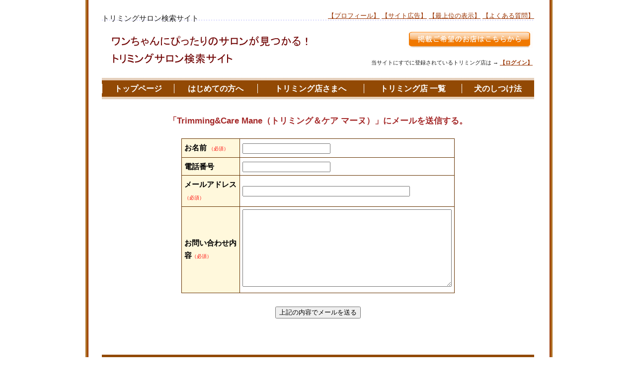

--- FILE ---
content_type: text/html; charset=utf-8
request_url: https://toredog.com/web/query/new/oid/498
body_size: 3507
content:
<!DOCTYPE html>
<html lang="ja">
  <head>
    	<base href="https://toredog.com/">
        <meta http-equiv="Content-Type" content="text/html; charset=utf-8" />
<meta http-equiv="Content-Script-Type" content="text/javascript" />
<meta http-equiv="Content-Style-Type" content="text/css" />
<meta http-equiv="Robots" content="ALL" />
    <meta name="title" content="大切なワンちゃんが嬉しい！犬トリミング店検索サイト" />
<meta name="description" content="大切なワンちゃんのために、全国の犬トリミング店とドッグサロンを無料で探すことができるサイトです。ぜひ、あなたのワンちゃんにぴったりのトリミング店を見つけてくださいね。なお、ワンちゃんに関する悩みを解決するための情報や、しつけ方法のための情報も掲載しています。" />
<meta name="keywords" content="トリミング,犬,ペット,ペットショップ,サロン,トリマー,しつけ,ブリーダー,子犬,飼い方" />
    <title>神奈川県の「Trimming&Care Mane（トリミング＆ケア マーヌ）」にお問い合わせをする</title>

<meta name="viewport" content="width=device-width, initial-scale=1.0">
<link rel="stylesheet" href="https://toredog.com/style.css">
<link rel="shortcut icon" href="https://toredog.com/img/favicon.ico">
<base target="_top">


        <!-- ここにGoogleAnalyticsのコードを入れる -->
    
  </head>
  <body>

    ﻿








<!-- パソコンで表示する -->
<div class="pc-only">

<table width="100%" cellspacing="0" cellpadding="0" style="border:0px solid blue;" bgcolor="white" align="center">
  <tr>
    <td>



      <!-- 上の情報 -->
      <table cellspacing="0" cellpadding="0" width="100%" align="center" background="https://toredog.com/img/ue.gif">
        <tr valign="middle">
          <td align="left">
            <div style="line-height:40%;">&nbsp;</div>
            トリミングサロン検索サイト
            <div style="line-height:50%;">&nbsp;</div>
          </td>
          <td align="right" valign="top">
            <span style="font-size:10pt;"><a href="https://toredog.com/profile.html">【プロフィール】</a> <a href="https://toredog.com/koukoku.html">【サイト広告】</a>  <a href="https://toredog.com/koukoku_ken.html">【最上位の表示】</a> <a href="https://toredog.com/question.html">【よくある質問】</a></span>
          </td>
        </tr>
      </table>



      <!-- タイトルバー -->
      <table width="100%" style="border:0px solid blue; background:#ffffff url(https://toredog.com/img/title.gif); background-repeat:no-repeat;" align="center">
        <tr>
          <td align="right">
            <div style="line-height:30%;">&nbsp;</div>
            <span onmouseover="document.pid_332.src='https://toredog.com/img/touroku2.gif';" onmouseout="document.pid_332.src='https://toredog.com/img/touroku.gif';">
            <a href="https://toredog.com/web/ownerreg/new/"><img name="pid_332" src="https://toredog.com/img/touroku.gif" alt="" border="0"></a>
            </span>
            <div style="line-height:100%;">&nbsp;</div>
            <span style="font-size:8pt;">当サイトにすでに登録されているトリミング店は → <a href="https://toredog.com/web/owner/edit/"><strong>【ログイン】</strong></a></span>
            <div style="line-height:100%;">&nbsp;</div>
          </td>
        </tr>
      </table>



      <!-- コンテンツバー -->
      <table cellspacing="0" cellpadding="3" width="100%" height="43" bgcolor="white" align="center">
        <tr valign="middle" align="center" class="nav-row">
          <td class="nav-item" background="https://toredog.com/img/top-bar.gif"><a href="https://toredog.com/" style="color:white; font-weight:bold; font-size:12pt; text-decoration:none;">トップページ</a></td>
          <td class="nav-item" background="https://toredog.com/img/top-bar.gif"><a href="https://toredog.com/first.html" style="color:white; font-weight:bold; font-size:12pt; text-decoration:none;">はじめての方へ</a></td>
          <td class="nav-item" background="https://toredog.com/img/top-bar.gif"><a href="https://toredog.com/teacher.html" style="color:white; font-weight:bold; font-size:12pt; text-decoration:none;">トリミング店さまへ</a></td>
          <td class="nav-item" background="https://toredog.com/img/top-bar.gif"><a href="https://toredog.com/web/list/list/" style="color:white; font-weight:bold; font-size:12pt; text-decoration:none;">トリミング店 一覧</a></td>
          <td class="nav-item" background="https://toredog.com/img/top-bar.gif"><a href="https://toredog.com/shozai.html" style="color:white; font-weight:bold; font-size:12pt; text-decoration:none;">犬のしつけ法</a></td>
        </tr>
      </table>



    </td>
  </tr>
</table>
<div style="line-height:100%;">&nbsp;</div>

</div>
<!-- ここまでパソコンでは表示する -->







<!-- スマホで表示する -->
<div class="mobile-only">

<table width="100%" cellspacing="0" cellpadding="0" style="border:0px solid blue;" bgcolor="white" align="center">
  <tr>
    <td>



      <!-- 上の情報 -->
      <table cellspacing="0" cellpadding="0" width="100%" align="center" background="https://toredog.com/img/ue.gif">
        <tr valign="middle">
          <td align="left">
            <div style="line-height:40%;">&nbsp;</div>
            トリミングサロン検索サイト
            <div style="line-height:50%;">&nbsp;</div>
          </td>
          <td align="right">
            <a href="https://toredog.com/web/ownerreg/new/">新規登録</a>｜<a href="https://toredog.com/web/owner/edit/">ログイン</a>
          </td>
        </tr>
      </table>



      <!-- タイトルバー -->
      <a href="https://toredog.com/"><img src="https://toredog.com/img/title-sumaho.gif" border="0" alt=""></a>



      <!-- コンテンツバー -->
      <table cellspacing="0" cellpadding="3" width="100%" bgcolor="white" align="center">
        <tr valign="middle" align="center" class="nav-row">
          <td class="nav-item" background="https://toredog.com/img/top-bar.gif"><a href="https://toredog.com/first.html" style="color:white; font-weight:bold; font-size:12pt; text-decoration:none;">はじめての方へ</a></td>
          <td class="nav-item" background="https://toredog.com/img/top-bar.gif"><a href="https://toredog.com/teacher.html" style="color:white; font-weight:bold; font-size:12pt; text-decoration:none;">トリミング店さまへ</a></td>
          <td class="nav-item" background="https://toredog.com/img/top-bar.gif"><a href="https://toredog.com/#map" style="color:white; font-weight:bold; font-size:12pt; text-decoration:none;">地域でお店を探す</a></td>
          <td class="nav-item" background="https://toredog.com/img/top-bar.gif"><a href="https://toredog.com/shozai.html" style="color:white; font-weight:bold; font-size:12pt; text-decoration:none;">犬のしつけ法</a></td>
        </tr>
      </table>
      <div style="line-height:10%;">&nbsp;</div>



    </td>
  </tr>
</table>
<div style="line-height:100%;">&nbsp;</div>

</div>
<!-- ここまでスマホでは表示する -->




<br>






<form action="/web/query/create/oid/498" method="post" >


<table border="0" width="100%" cellpadding="0" cellspacing="0" align="center">
  <tr align="left" valign="top">
    <td>

<div align="center">
<h1 style="font-size:17px; color:brown; font-weight:bold;">「Trimming&amp;Care Mane（トリミング＆ケア マーヌ）」にメールを送信する。</h1><br />
</div>

<table cellspacing=1 cellpadding=5 width=550 bgcolor="#663300" align="center" class="responsive-table">
  <tr>
    <td bgcolor="#fff8dc" width="180">
          <font color="black"><strong><label for="query_name">お名前</label></strong></font> <span style="color:red; font-size:10px;">（必須）</span>
    </td>
    <td bgcolor="#ffffff">
          <font color="red"><strong></strong></font>
          <input type="text" name="query[name]" size="20" maxlength="40" id="query_name" />    </td>
  </tr>
  <tr>
    <td bgcolor="#fff8dc">
          <font color="black"><strong><label for="query_tel">電話番号</label></strong></font>
    </td>
    <td bgcolor="#ffffff">
          <font color="red"><strong></strong></font>
          <input type="text" name="query[tel]" size="20" maxlength="80" id="query_tel" />    </td>
  </tr>
  <tr>
    <td bgcolor="#fff8dc">
          <font color="black"><strong><label for="query_mail">メールアドレス</label></strong></font><span style="color:red; font-size:10px;">（必須）</span>
    </td>
    <td bgcolor="#ffffff">
          <font color="red"><strong></strong></font>
          <input type="text" name="query[mail]" size="40" maxlength="80" id="query_mail" />    </td>
  </tr>
  <tr>
    <td bgcolor="#fff8dc">
          <font color="black"><strong><label for="query_message">お問い合わせ内容</label></strong></font><span style="color:red; font-size:10px;">（必須）</span>	
   </td>
    <td bgcolor="#ffffff">
          <font color="red"><strong></strong></font>
          <textarea rows="10" cols="50" name="query[message]" id="query_message"></textarea>    </td>
  </tr>
</table><br />

<center>
<input type="submit" name="sub" value="上記の内容でメールを送る">
</center>

</form><br />


    </td>

  </tr>
</table>
<div style="line-height:300%;">&nbsp;</div>





<!-- detail -->

                        <table width="99%" cellspacing="0" cellpadding="0" style="border:0px solid #cccccc; background-color:#924904;" align="center">
                          <tr align="left" valign="middle">
                            <td>
                              <h2>Trimming&amp;Care Mane（トリミング＆ケア マーヌ）</h2>
                            </td>
                          </tr>
                        </table>
                        <table width="99%" style="border:1px solid #c7c7c7" bgcolor="#ffffff" cellspacing="0" align="center">
                          <tr>
                            <td align="left" valign="top" style="padding:13px">

<table width="100%" style="border:0px solid #c7c7c7" bgcolor="#ffffff" cellspacing="0" align="center" class="responsive-table">
  <tr>
    <td width="200" align="center" valign="top" style="padding:15px">
      <img src="/web/uploads/52e0bcc43c6dd.jpg" alt="" border="0" width="200"><br><br>
      <div align="left">
      神奈川県海老名市にある犬のシャンプー／カット／マッサージのお店です。      </div>
    </td>
    <td align="left" valign="top" style="padding:5px">

      <table width="100%" bgcolor="#663300" cellspacing="1" cellpadding="5" align="center" class="responsive-table">
        <tr>
          <td width="170" bgcolor="#fff8dc"><strong>お店の名前</strong></td>
          <td bgcolor="#ffffff">Trimming&amp;Care Mane（トリミング＆ケア マーヌ）</td>
        </tr>
        <tr>
          <td bgcolor="#fff8dc"><strong>所在地</strong></td>
          <td bgcolor="#ffffff">神奈川県</td>
        </tr>
        <tr>
          <td bgcolor="#fff8dc"><strong>お店の住所</strong></td>
          <td bgcolor="#ffffff">海老名市国分南1-7-36</td>
        </tr>
        <tr>
          <td bgcolor="#fff8dc"><strong>最寄り駅</strong></td>
          <td bgcolor="#ffffff">海老名駅</td>
        </tr>
        <tr>
          <td bgcolor="#fff8dc"><strong>駐車場</strong></td>
          <td bgcolor="#ffffff">近くにコインパーキング有り</td>
        </tr>
        <tr>
          <td bgcolor="#fff8dc"><strong>営業時間</strong></td>
          <td bgcolor="#ffffff">09：00～18：00</td>
        </tr>
        <tr>
          <td bgcolor="#fff8dc"><strong>定休日</strong></td>
          <td bgcolor="#ffffff">不定休</td>
        </tr>
        <tr>
          <td bgcolor="#fff8dc"><strong>送迎の有無</strong></td>
          <td bgcolor="#ffffff">有り</td>
        </tr>
        <tr>
          <td bgcolor="#fff8dc"><strong>その他ドッグサービス</strong></td>
          <td bgcolor="#ffffff">スウェーデン式ドッグマッサージ、炭酸泉、送迎、クレイパック、ワンコイン（耳掃除など）など</td>
        </tr>
        <tr>
          <td bgcolor="#fff8dc"><strong>お問い合わせ電話番号</strong></td>
          <td bgcolor="#ffffff">046-233-4398</td>
        </tr>
        <tr>
          <td bgcolor="#fff8dc"><strong>ホームページ</strong></td>
          <td bgcolor="#ffffff"><a href="http://dog-mane.com/" target="_blank" rel="nofollow sponsored noopener">http://dog-mane.com/</a></td>
        </tr>
      </table>

    </td>
  </tr>
</table>

                            </td>
                          </tr>
                        </table><br>










<table border="0" width="100%" cellpadding="0" cellspacing="0" align="center">
  <tr align="left" valign="top">
    <td>

<!-- 一番下に掲載しているフッタです -->
<footer>
  <div class="footer-links">
    <div class="footer-section">
      <a href="https://toredog.com/">トップページ</a>
      <a href="https://toredog.com/index.html#map">地域別で見つける</a>
      <a href="https://toredog.com/profile.html">プロフィール</a>
    </div>
    <div class="footer-section">
      <a href="https://toredog.com/question.html">よくある質問</a>
      <a href="https://toredog.com/question.html#mail">お問い合わせ</a>
      <a href="https://toredog.com/law.html">特定商取引に基づく表記</a>
      <a href="https://toredog.com/privacy.html">個人情報保護の方針</a>
    </div>
    <div class="footer-section">
      <a href="https://toredog.com/web/ownerreg/new/">新規登録者専用ページ（無料）</a>
      <a href="https://toredog.com/web/owner/edit/">ログインページ</a>
    </div>
    <div class="footer-section">
      <a href="https://toredog.com/koukoku.html">サイト広告プラン</a>
      <a href="https://toredog.com/koukoku_ken.html">各都道府県の最上位表示</a>
      <a href="https://toretama.jp/firstmail/" target="_blank">メルマガ広告</a>
    </div>
  </div>
  <p class="copyright">
    Copyright &copy; <a href="https://toredog.com/">トリミングサロン検索サイト</a>
  </p>
</footer>

    </td>
  </tr>
</table>


	<script type="text/javascript">

  var _gaq = _gaq || [];
  _gaq.push(['_setAccount', '']);
  _gaq.push(['_trackPageview']);

  (function() {
    var ga = document.createElement('script'); ga.type = 'text/javascript'; ga.async = true;
    ga.src = ('https:' == document.location.protocol ? 'https://ssl' : 'http://www') + '.google-analytics.com/ga.js';
    var s = document.getElementsByTagName('script')[0]; s.parentNode.insertBefore(ga, s);
  })();

</script>
  </body>
</html>
